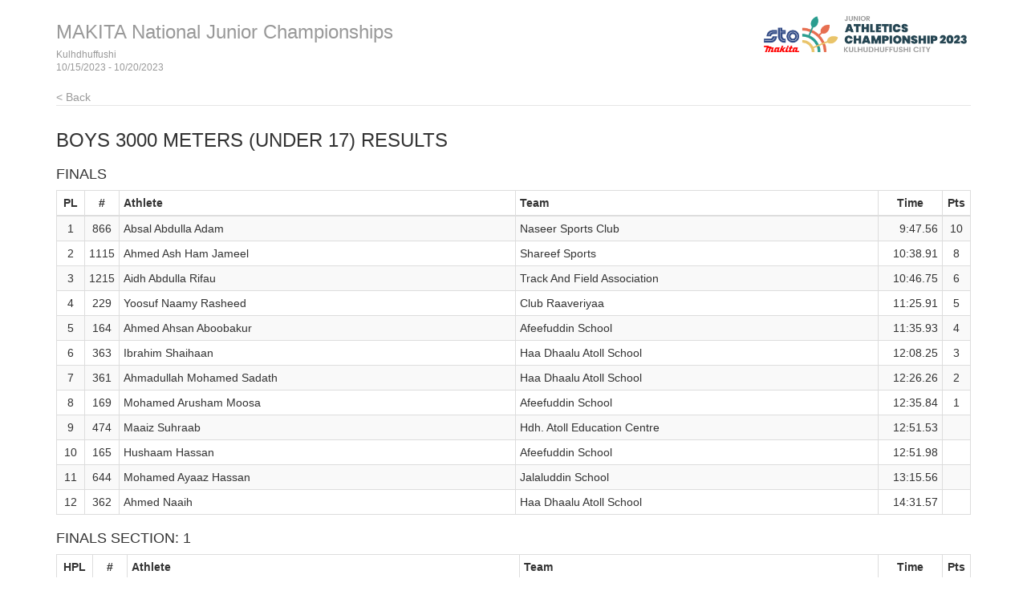

--- FILE ---
content_type: text/html
request_url: https://njc23.athletics.org.mv/results_154.html
body_size: 18868
content:
<!DOCTYPE html>
<!--
    This is a template page for a single events results, including round and heat-by-heat
-->
<html lang="en">
  <head>
    <meta charset="utf-8">
    <meta http-equiv="X-UA-Compatible" content="IE=edge">
    <meta name="viewport" content="width=device-width, initial-scale=1.0">
    <meta name="description" content="">
    <meta name="author" content="">
    <link rel="shortcut icon" href="../../docs-assets/ico/favicon.png">
    <title>MAKITA National Junior Championships | MeetPro by DirectAthletics</title>
    <link rel="stylesheet" type="text/css" href="css/bootstrap.min.css">
    <link rel="stylesheet" type="text/css" href="css/style.css" />
    <link rel="shortcut icon" href="http://images.tfmeetpro.com/icon-16x16.png"/>
    <!-- HTML5 shim and Respond.js IE8 support of HTML5 elements and media queries -->
    <!--[if lt IE 9]>
      <script src="https://oss.maxcdn.com/libs/html5shiv/3.7.0/html5shiv.js"></script>
      <script src="https://oss.maxcdn.com/libs/respond.js/1.3.0/respond.min.js"></script>
    <![endif]-->
  </head>
  <!--DO NOT ERASE! VERSION:&MeetProTemplate_v1.3-->
  <body>
<!-- MeetPro 2.3.106 -->
    <div class="container">
      <!--Bootstrap wrapper for the body of the webpage. Documentation @ http://getbootstrap.com/css-->
      <!--Note that this header is constant throughout each page template-->      
    <div class="header">
      <!-- your logo here-->
      <a id="logo" href="http://www.tfmeetpro.com" target="_new"><img src="images/Junior Athletics Championship 2023 Kulhudhuffushi Brand Kit.png" border=0></a>
      <!--the name of the meet and date of the meet are filled in here-->
      <h3 class="text-muted"><a class="home-link-hdr" href="index.html">MAKITA National Junior Championships</a><span style="font-size: 12px;">Kulhdhuffushi<br></span><span style="font-size: 12px;">10/15/2023 - 10/20/2023</span></h3>
        <a href="index.html" class="home-link text-muted">&lt; Back</a>
    </div>
      <h3 class="event-results-hdr">Boys 3000 Meters (Under 17)<a id='results_154.html'></a> Results</h3>

      <div class="row">
        <div class="col-md-12">
          <h4 class="round-results-hdr">Finals</h4><a name='round_2'></a>
<table class="results-table table table-striped table-bordered table-condensed">
	<thead>
		<tr>
		<th class="place">PL</th>
		<th class="comp">#</th>
		<th class="athlete">Athlete</th>
		<th class="team">Team</th>
		<th class="time">Time</th>
		<th class="points">Pts</th>
		</tr>
	</thead>
	<tbody>
		<tr>
		<td class="place">1</td>
		<td class="comp">866</td>
		<td class="athlete">Absal Abdulla Adam</td>
		<td class="team">Naseer Sports Club</td>
		<td class="time">9:47.56</td>
		<td class="points">10</td>
		</tr>
		<tr>
		<td class="place">2</td>
		<td class="comp">1115</td>
		<td class="athlete">Ahmed Ash Ham Jameel</td>
		<td class="team">Shareef Sports</td>
		<td class="time">10:38.91</td>
		<td class="points">8</td>
		</tr>
		<tr>
		<td class="place">3</td>
		<td class="comp">1215</td>
		<td class="athlete">Aidh Abdulla Rifau</td>
		<td class="team">Track And Field Association</td>
		<td class="time">10:46.75</td>
		<td class="points">6</td>
		</tr>
		<tr>
		<td class="place">4</td>
		<td class="comp">229</td>
		<td class="athlete">Yoosuf Naamy Rasheed</td>
		<td class="team">Club Raaveriyaa</td>
		<td class="time">11:25.91</td>
		<td class="points">5</td>
		</tr>
		<tr>
		<td class="place">5</td>
		<td class="comp">164</td>
		<td class="athlete">Ahmed Ahsan Aboobakur</td>
		<td class="team">Afeefuddin School</td>
		<td class="time">11:35.93</td>
		<td class="points">4</td>
		</tr>
		<tr>
		<td class="place">6</td>
		<td class="comp">363</td>
		<td class="athlete">Ibrahim Shaihaan</td>
		<td class="team">Haa Dhaalu Atoll School</td>
		<td class="time">12:08.25</td>
		<td class="points">3</td>
		</tr>
		<tr>
		<td class="place">7</td>
		<td class="comp">361</td>
		<td class="athlete">Ahmadullah Mohamed Sadath</td>
		<td class="team">Haa Dhaalu Atoll School</td>
		<td class="time">12:26.26</td>
		<td class="points">2</td>
		</tr>
		<tr>
		<td class="place">8</td>
		<td class="comp">169</td>
		<td class="athlete">Mohamed Arusham Moosa</td>
		<td class="team">Afeefuddin School</td>
		<td class="time">12:35.84</td>
		<td class="points">1</td>
		</tr>
		<tr>
		<td class="place">9</td>
		<td class="comp">474</td>
		<td class="athlete">Maaiz Suhraab</td>
		<td class="team">Hdh. Atoll Education Centre</td>
		<td class="time">12:51.53</td>
		<td class="points">&nbsp;</td>
		</tr>
		<tr>
		<td class="place">10</td>
		<td class="comp">165</td>
		<td class="athlete">Hushaam Hassan</td>
		<td class="team">Afeefuddin School</td>
		<td class="time">12:51.98</td>
		<td class="points">&nbsp;</td>
		</tr>
		<tr>
		<td class="place">11</td>
		<td class="comp">644</td>
		<td class="athlete">Mohamed Ayaaz Hassan</td>
		<td class="team">Jalaluddin School</td>
		<td class="time">13:15.56</td>
		<td class="points">&nbsp;</td>
		</tr>
		<tr>
		<td class="place">12</td>
		<td class="comp">362</td>
		<td class="athlete">Ahmed Naaih</td>
		<td class="team">Haa Dhaalu Atoll School</td>
		<td class="time">14:31.57</td>
		<td class="points">&nbsp;</td>
		</tr>
		</tbody>
	</table>
<a name='round_2_heat_1'></a><h4 class="heat-results-hdr">Finals Section: 1</h4>
<table class="results-table table table-striped table-bordered table-condensed">
	<thead>
		<tr>
		<th class="hplace">HPL</th>
		<th class="comp">#</th>
		<th class="athlete">Athlete</th>
		<th class="team">Team</th>
		<th class="time">Time</th>
		<th class="points">Pts</th>
		</tr>
	</thead>
	<tbody>
		<tr>
		<td class="hplace">1</td>
		<td class="comp">866</td>
		<td class="athlete">Absal Abdulla Adam</td>
		<td class="team">Naseer Sports Club</td><td class="time">9:47.56</td>
		<td class="points">10</td>
		</tr>
		<tr>
		<td class="hplace">2</td>
		<td class="comp">1115</td>
		<td class="athlete">Ahmed Ash Ham Jameel</td>
		<td class="team">Shareef Sports</td><td class="time">10:38.91</td>
		<td class="points">8</td>
		</tr>
		<tr>
		<td class="hplace">3</td>
		<td class="comp">1215</td>
		<td class="athlete">Aidh Abdulla Rifau</td>
		<td class="team">Track And Field Association</td><td class="time">10:46.75</td>
		<td class="points">6</td>
		</tr>
		<tr>
		<td class="hplace">4</td>
		<td class="comp">229</td>
		<td class="athlete">Yoosuf Naamy Rasheed</td>
		<td class="team">Club Raaveriyaa</td><td class="time">11:25.91</td>
		<td class="points">5</td>
		</tr>
		<tr>
		<td class="hplace">5</td>
		<td class="comp">164</td>
		<td class="athlete">Ahmed Ahsan Aboobakur</td>
		<td class="team">Afeefuddin School</td><td class="time">11:35.93</td>
		<td class="points">4</td>
		</tr>
		<tr>
		<td class="hplace">6</td>
		<td class="comp">363</td>
		<td class="athlete">Ibrahim Shaihaan</td>
		<td class="team">Haa Dhaalu Atoll School</td><td class="time">12:08.25</td>
		<td class="points">3</td>
		</tr>
		<tr>
		<td class="hplace">7</td>
		<td class="comp">361</td>
		<td class="athlete">Ahmadullah Mohamed Sadath</td>
		<td class="team">Haa Dhaalu Atoll School</td><td class="time">12:26.26</td>
		<td class="points">2</td>
		</tr>
		<tr>
		<td class="hplace">8</td>
		<td class="comp">169</td>
		<td class="athlete">Mohamed Arusham Moosa</td>
		<td class="team">Afeefuddin School</td><td class="time">12:35.84</td>
		<td class="points">1</td>
		</tr>
		<tr>
		<td class="hplace">9</td>
		<td class="comp">474</td>
		<td class="athlete">Maaiz Suhraab</td>
		<td class="team">Hdh. Atoll Education Centre</td><td class="time">12:51.53</td>
		<td class="points">&nbsp;</td>
		</tr>
		<tr>
		<td class="hplace">10</td>
		<td class="comp">165</td>
		<td class="athlete">Hushaam Hassan</td>
		<td class="team">Afeefuddin School</td><td class="time">12:51.98</td>
		<td class="points">&nbsp;</td>
		</tr>
		<tr>
		<td class="hplace">11</td>
		<td class="comp">644</td>
		<td class="athlete">Mohamed Ayaaz Hassan</td>
		<td class="team">Jalaluddin School</td><td class="time">13:15.56</td>
		<td class="points">&nbsp;</td>
		</tr>
		<tr>
		<td class="hplace">12</td>
		<td class="comp">362</td>
		<td class="athlete">Ahmed Naaih</td>
		<td class="team">Haa Dhaalu Atoll School</td><td class="time">14:31.57</td>
		<td class="points">&nbsp;</td>
		</tr>
</tbody>
</table>
<p><br>
<h4 class="round-results-hdr">Prelims</h4><a name='round_1'></a>
<table class="results-table table table-striped table-bordered table-condensed">
	<thead>
		<tr>
		<th class="place">PL</th>
		<th class="comp">#</th>
		<th class="athlete">Athlete</th>
		<th class="team">Team</th>
		<th class="time">Time</th>
		<th class="hplace">HPL</th>
		</tr>
	</thead>
	<tbody>
		<tr>
		<td class="place">1</td>
		<td class="comp">866</td>
		<td class="athlete">Absal Abdulla Adam</td>
		<td class="team">Naseer Sports Club</td>
		<td class="time">11:58.83Q</td>
		<td class="hplace">1 (1)</td>
		</tr>
		<tr>
		<td class="place">2</td>
		<td class="comp">229</td>
		<td class="athlete">Yoosuf Naamy Rasheed</td>
		<td class="team">Club Raaveriyaa</td>
		<td class="time">12:01.55Q</td>
		<td class="hplace">1 (2)</td>
		</tr>
		<tr>
		<td class="place">3</td>
		<td class="comp">1215</td>
		<td class="athlete">Aidh Abdulla Rifau</td>
		<td class="team">Track And Field Association</td>
		<td class="time">12:12.24Q</td>
		<td class="hplace">1 (3)</td>
		</tr>
		<tr>
		<td class="place">4</td>
		<td class="comp">1115</td>
		<td class="athlete">Ahmed Ash Ham Jameel</td>
		<td class="team">Shareef Sports</td>
		<td class="time">12:12.27Q</td>
		<td class="hplace">2 (1)</td>
		</tr>
		<tr>
		<td class="place">5</td>
		<td class="comp">164</td>
		<td class="athlete">Ahmed Ahsan Aboobakur</td>
		<td class="team">Afeefuddin School</td>
		<td class="time">12:16.90Q</td>
		<td class="hplace">2 (2)</td>
		</tr>
		<tr>
		<td class="place">6</td>
		<td class="comp">363</td>
		<td class="athlete">Ibrahim Shaihaan</td>
		<td class="team">Haa Dhaalu Atoll School</td>
		<td class="time">12:17.32Q</td>
		<td class="hplace">2 (3)</td>
		</tr>
		<tr>
		<td class="place">7</td>
		<td class="comp">362</td>
		<td class="athlete">Ahmed Naaih</td>
		<td class="team">Haa Dhaalu Atoll School</td>
		<td class="time">12:41.39q</td>
		<td class="hplace">1 (4)</td>
		</tr>
		<tr>
		<td class="place">8</td>
		<td class="comp">474</td>
		<td class="athlete">Maaiz Suhraab</td>
		<td class="team">Hdh. Atoll Education Centre</td>
		<td class="time">13:01.88q</td>
		<td class="hplace">2 (4)</td>
		</tr>
		<tr>
		<td class="place">9</td>
		<td class="comp">169</td>
		<td class="athlete">Mohamed Arusham Moosa</td>
		<td class="team">Afeefuddin School</td>
		<td class="time">13:02.31q</td>
		<td class="hplace">2 (5)</td>
		</tr>
		<tr>
		<td class="place">10</td>
		<td class="comp">644</td>
		<td class="athlete">Mohamed Ayaaz Hassan</td>
		<td class="team">Jalaluddin School</td>
		<td class="time">13:10.06q</td>
		<td class="hplace">1 (5)</td>
		</tr>
		<tr>
		<td class="place">11</td>
		<td class="comp">361</td>
		<td class="athlete">Ahmadullah Mohamed Sadath</td>
		<td class="team">Haa Dhaalu Atoll School</td>
		<td class="time">13:11.87q</td>
		<td class="hplace">1 (6)</td>
		</tr>
		<tr>
		<td class="place">12</td>
		<td class="comp">165</td>
		<td class="athlete">Hushaam Hassan</td>
		<td class="team">Afeefuddin School</td>
		<td class="time">13:25.52q</td>
		<td class="hplace">1 (7)</td>
		</tr>
		<tr>
		<td class="place">13</td>
		<td class="comp">643</td>
		<td class="athlete">Raaidhu Abdulla Rameez</td>
		<td class="team">Jalaluddin School</td>
		<td class="time">13:45.37</td>
		<td class="hplace">2 (6)</td>
		</tr>
		<tr>
		<td class="place">14</td>
		<td class="comp">529</td>
		<td class="athlete">Usman Bin Adam</td>
		<td class="team">Himandhoo School</td>
		<td class="time">14:22.27</td>
		<td class="hplace">1 (8)</td>
		</tr>
		<tr>
		<td class="place">15</td>
		<td class="comp">314</td>
		<td class="athlete">Aal Ahmed</td>
		<td class="team">Haa Alif Atoll School</td>
		<td class="time">15:18.84</td>
		<td class="hplace">2 (7)</td>
		</tr>
		<tr>
		<td class="place">16</td>
		<td class="comp">1176</td>
		<td class="athlete">Ahmed Nijaadhu</td>
		<td class="team">Sheikh Ibrahim School</td>
		<td class="time">15:27.49</td>
		<td class="hplace">1 (9)</td>
		</tr>
		<tr>
		<td class="place">17</td>
		<td class="comp">1181</td>
		<td class="athlete">Mohamed Naisham Naseem</td>
		<td class="team">Sheikh Ibrahim School</td>
		<td class="time">15:30.85</td>
		<td class="hplace">2 (8)</td>
		</tr>
		<tr>
		<td class="place">18</td>
		<td class="comp">315</td>
		<td class="athlete">Mohamed Maleeh Maumoon</td>
		<td class="team">Haa Alif Atoll School</td>
		<td class="time">16:05.25</td>
		<td class="hplace">1 (10)</td>
		</tr>
		<tr>
		<td class="place">19</td>
		<td class="comp">1177</td>
		<td class="athlete">Mohamed Maisaan Moosa</td>
		<td class="team">Sheikh Ibrahim School</td>
		<td class="time">17:14.71</td>
		<td class="hplace">2 (9)</td>
		</tr>
		<tr>
		<td class="place"></td>
		<td class="comp">642</td>
		<td class="athlete">Shaamikhu Mohamed Adam</td>
		<td class="team">Jalaluddin School</td>
		<td class="time">DNS</td>
		<td class="hplace"></td>
		</tr>
		<tr>
		<td class="place"></td>
		<td class="comp">705</td>
		<td class="athlete">Shanaan Hussain</td>
		<td class="team">Kumundhoo School</td>
		<td class="time">DNS</td>
		<td class="hplace"></td>
		</tr>
		</tbody>
	</table>
<a name='round_1_heat_1'></a><h4 class="heat-results-hdr">Prelims Heat: 1</h4>
<table class="results-table table table-striped table-bordered table-condensed">
	<thead>
		<tr>
		<th class="hplace">HPL</th>
		<th class="comp">#</th>
		<th class="athlete">Athlete</th>
		<th class="team">Team</th>
		<th class="time">Time</th>
		</tr>
	</thead>
	<tbody>
		<tr>
		<td class="hplace">1</td>
		<td class="comp">866</td>
		<td class="athlete">Absal Abdulla Adam</td>
		<td class="team">Naseer Sports Club</td><td class="time">11:58.83</td>
		</tr>
		<tr>
		<td class="hplace">2</td>
		<td class="comp">229</td>
		<td class="athlete">Yoosuf Naamy Rasheed</td>
		<td class="team">Club Raaveriyaa</td><td class="time">12:01.55</td>
		</tr>
		<tr>
		<td class="hplace">3</td>
		<td class="comp">1215</td>
		<td class="athlete">Aidh Abdulla Rifau</td>
		<td class="team">Track And Field Association</td><td class="time">12:12.24</td>
		</tr>
		<tr>
		<td class="hplace">4</td>
		<td class="comp">362</td>
		<td class="athlete">Ahmed Naaih</td>
		<td class="team">Haa Dhaalu Atoll School</td><td class="time">12:41.39</td>
		</tr>
		<tr>
		<td class="hplace">5</td>
		<td class="comp">644</td>
		<td class="athlete">Mohamed Ayaaz Hassan</td>
		<td class="team">Jalaluddin School</td><td class="time">13:10.06</td>
		</tr>
		<tr>
		<td class="hplace">6</td>
		<td class="comp">361</td>
		<td class="athlete">Ahmadullah Mohamed Sadath</td>
		<td class="team">Haa Dhaalu Atoll School</td><td class="time">13:11.87</td>
		</tr>
		<tr>
		<td class="hplace">7</td>
		<td class="comp">165</td>
		<td class="athlete">Hushaam Hassan</td>
		<td class="team">Afeefuddin School</td><td class="time">13:25.52</td>
		</tr>
		<tr>
		<td class="hplace">8</td>
		<td class="comp">529</td>
		<td class="athlete">Usman Bin Adam</td>
		<td class="team">Himandhoo School</td><td class="time">14:22.27</td>
		</tr>
		<tr>
		<td class="hplace">9</td>
		<td class="comp">1176</td>
		<td class="athlete">Ahmed Nijaadhu</td>
		<td class="team">Sheikh Ibrahim School</td><td class="time">15:27.49</td>
		</tr>
		<tr>
		<td class="hplace">10</td>
		<td class="comp">315</td>
		<td class="athlete">Mohamed Maleeh Maumoon</td>
		<td class="team">Haa Alif Atoll School</td><td class="time">16:05.25</td>
		</tr>
		<tr>
		<td class="hplace"></td>
		<td class="comp">642</td>
		<td class="athlete">Shaamikhu Mohamed Adam</td>
		<td class="team">Jalaluddin School</td><td class="time">DNS</td>
		</tr>
</tbody>
</table>
<p><br>
<a name='round_1_heat_2'></a><h4 class="heat-results-hdr">Prelims Heat: 2</h4>
<table class="results-table table table-striped table-bordered table-condensed">
	<thead>
		<tr>
		<th class="hplace">HPL</th>
		<th class="comp">#</th>
		<th class="athlete">Athlete</th>
		<th class="team">Team</th>
		<th class="time">Time</th>
		</tr>
	</thead>
	<tbody>
		<tr>
		<td class="hplace">1</td>
		<td class="comp">1115</td>
		<td class="athlete">Ahmed Ash Ham Jameel</td>
		<td class="team">Shareef Sports</td><td class="time">12:12.27</td>
		</tr>
		<tr>
		<td class="hplace">2</td>
		<td class="comp">164</td>
		<td class="athlete">Ahmed Ahsan Aboobakur</td>
		<td class="team">Afeefuddin School</td><td class="time">12:16.90</td>
		</tr>
		<tr>
		<td class="hplace">3</td>
		<td class="comp">363</td>
		<td class="athlete">Ibrahim Shaihaan</td>
		<td class="team">Haa Dhaalu Atoll School</td><td class="time">12:17.32</td>
		</tr>
		<tr>
		<td class="hplace">4</td>
		<td class="comp">474</td>
		<td class="athlete">Maaiz Suhraab</td>
		<td class="team">Hdh. Atoll Education Centre</td><td class="time">13:01.88</td>
		</tr>
		<tr>
		<td class="hplace">5</td>
		<td class="comp">169</td>
		<td class="athlete">Mohamed Arusham Moosa</td>
		<td class="team">Afeefuddin School</td><td class="time">13:02.31</td>
		</tr>
		<tr>
		<td class="hplace">6</td>
		<td class="comp">643</td>
		<td class="athlete">Raaidhu Abdulla Rameez</td>
		<td class="team">Jalaluddin School</td><td class="time">13:45.37</td>
		</tr>
		<tr>
		<td class="hplace">7</td>
		<td class="comp">314</td>
		<td class="athlete">Aal Ahmed</td>
		<td class="team">Haa Alif Atoll School</td><td class="time">15:18.84</td>
		</tr>
		<tr>
		<td class="hplace">8</td>
		<td class="comp">1181</td>
		<td class="athlete">Mohamed Naisham Naseem</td>
		<td class="team">Sheikh Ibrahim School</td><td class="time">15:30.85</td>
		</tr>
		<tr>
		<td class="hplace">9</td>
		<td class="comp">1177</td>
		<td class="athlete">Mohamed Maisaan Moosa</td>
		<td class="team">Sheikh Ibrahim School</td><td class="time">17:14.71</td>
		</tr>
		<tr>
		<td class="hplace"></td>
		<td class="comp">705</td>
		<td class="athlete">Shanaan Hussain</td>
		<td class="team">Kumundhoo School</td><td class="time">DNS</td>
		</tr>
</tbody>
</table>
<p><br>

        </div>
      </div>


      <div class="footer">
        10/21/2023 11:28 PM
        <img src="images/DA_Logo.jpg">
      </div>
    </div><!-- Container -->
  </body>
</html>
